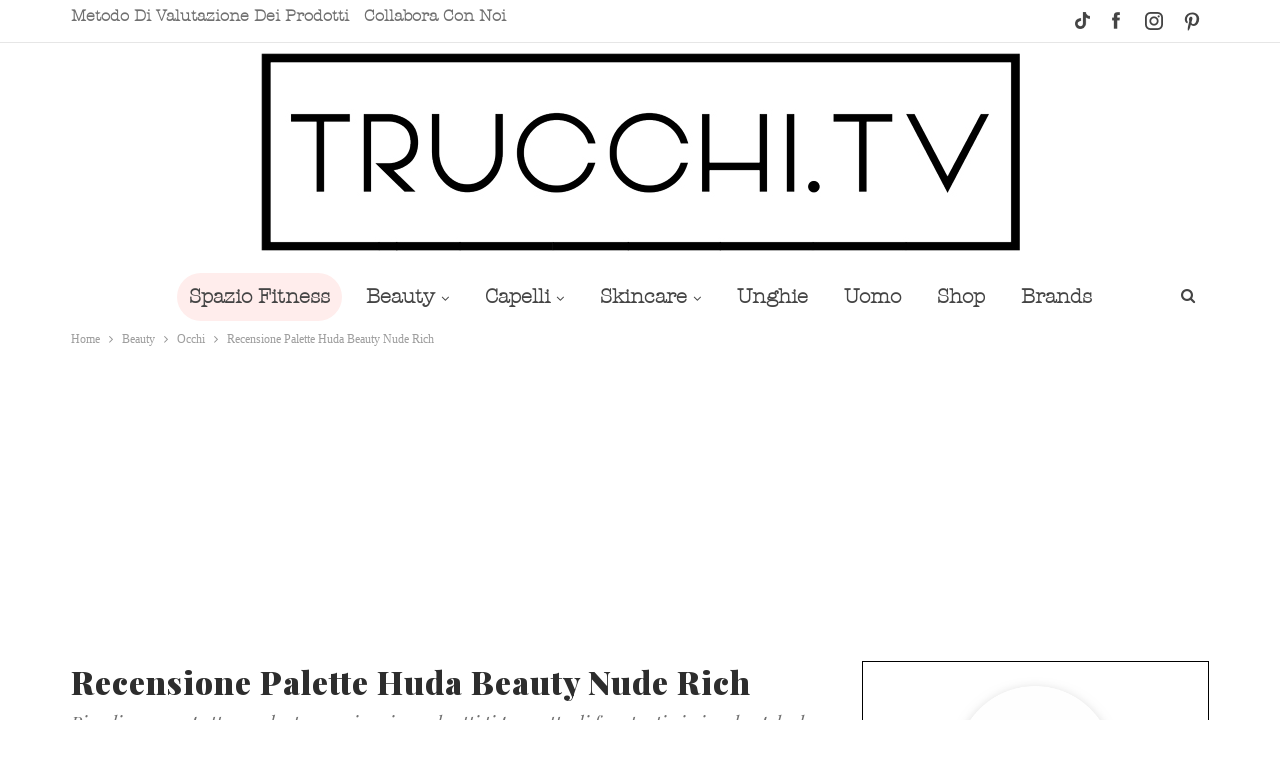

--- FILE ---
content_type: text/html; charset=utf-8
request_url: https://www.google.com/recaptcha/api2/aframe
body_size: 270
content:
<!DOCTYPE HTML><html><head><meta http-equiv="content-type" content="text/html; charset=UTF-8"></head><body><script nonce="14Yj7fArCR3_9USOlqzUBQ">/** Anti-fraud and anti-abuse applications only. See google.com/recaptcha */ try{var clients={'sodar':'https://pagead2.googlesyndication.com/pagead/sodar?'};window.addEventListener("message",function(a){try{if(a.source===window.parent){var b=JSON.parse(a.data);var c=clients[b['id']];if(c){var d=document.createElement('img');d.src=c+b['params']+'&rc='+(localStorage.getItem("rc::a")?sessionStorage.getItem("rc::b"):"");window.document.body.appendChild(d);sessionStorage.setItem("rc::e",parseInt(sessionStorage.getItem("rc::e")||0)+1);localStorage.setItem("rc::h",'1768522980637');}}}catch(b){}});window.parent.postMessage("_grecaptcha_ready", "*");}catch(b){}</script></body></html>